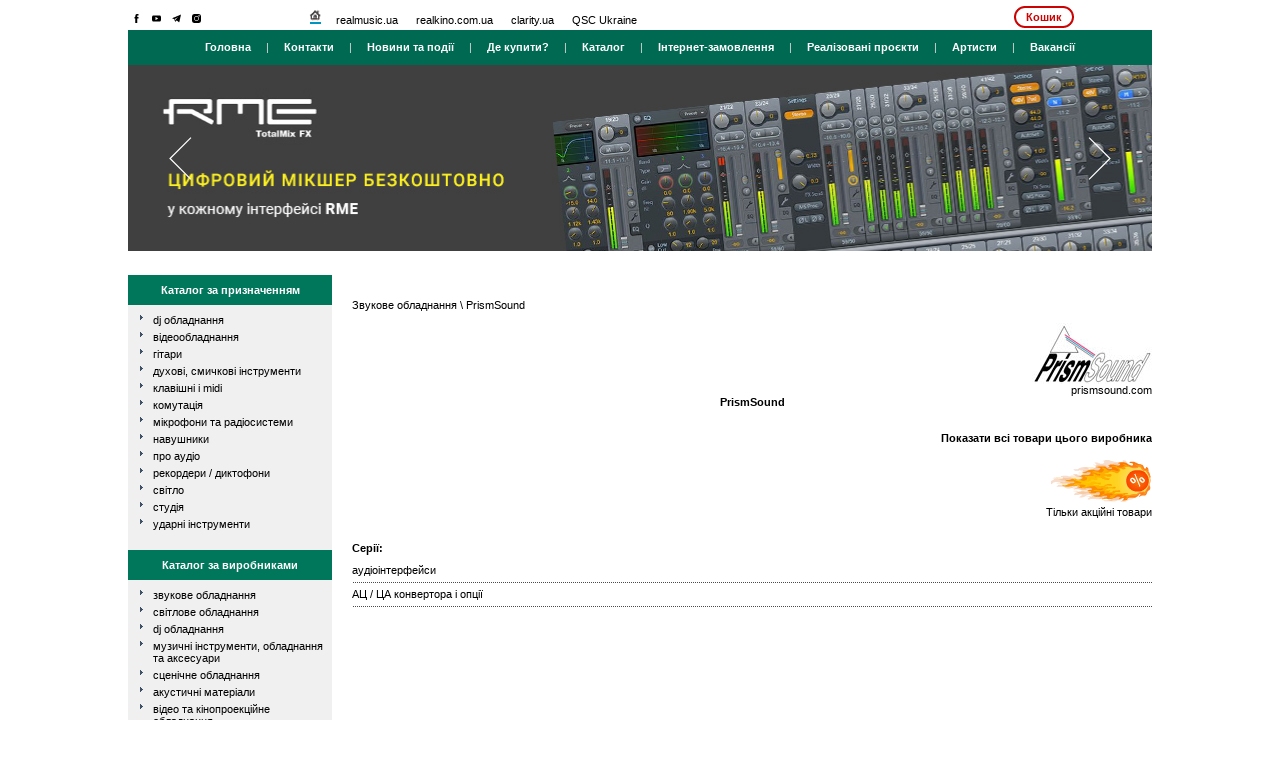

--- FILE ---
content_type: text/html; charset=utf-8
request_url: http://realmusic.ua/catalog/firms/series/.firm/92/.type/1/
body_size: 6223
content:
<!DOCTYPE HTML PUBLIC "-//W3C//DTD HTML 4.01 Transitional//EN">
<html>
	<head>
			<title>Сайт компанії РЕАЛМЮЗІК. Музичні інструменти, DJ обладнання, професійне звукове, світлове, сценічне та відео обладнання, комплексне виконання проектів.</title>
			<meta name="DESCRIPTION" content="РЕАЛМЮЗІК – найбільший ексклюзивний дистриб'ютор більш ніж 100 глобальних провідних брендів та один з лідерів на ринку комплексного оснащення об’єктів з 1998 року." />
			<meta name="KEYWORDS" content="" />
			<meta http-equiv="Content-Type" content="text/html; charset=UTF-8">
			<meta http-equiv="Content-Language" content="ru">
		<meta property="og:title" content="Сайт компанії РЕАЛМЮЗІК. Музичні інструменти, DJ обладнання, професійне звукове, світлове, сценічне та відео обладнання, комплексне виконання проектів." />
		<meta property="og:type" content="store" />
		<meta property="og:url" content="realmusic.ua" />
        				
		<link rel="stylesheet" href="/templates/frontend/rm_old/css/main.css?v=7" type="text/css">

			<link rel="stylesheet" href="/templates/frontend/rm_old/css/fonts/stylesheet.css" type="text/css">
			<link rel="stylesheet" href="/js/libs/jquery-ui/css/smoothness/jquery-ui-1.8.14.custom.css" type="text/css">
			<link rel="stylesheet" href="/css/jquery.lightbox-0.5.css" type="text/css">
            <link rel="stylesheet" href="/css/cwa_lightbox.css" type="text/css">
			<link rel="stylesheet" href="/js/libs/slider/style.css" type="text/css">
			<link rel="shortcut icon" href="/images/favicon.ico" >
			<link rel="icon" type="image/gif" href="/images/animated_favicon1.gif" >
			<script language="JavaScript" type="text/javascript" src="/js/libs/jquery/jquery-1.5.1.min.js"></script>

			<script language="JavaScript" type="text/javascript" src="/js/libs/slider/number_slideshow.js"></script>
			
			<script type="text/javascript" charset="utf-8">
			  var touch = ("ontouchstart" in document.documentElement);
				  jQuery(function($){
					$(".superevent").click(function(){
						$(".uslovie",this).toggle();
					});
				  });
			</script>
			
			<script language="JavaScript" type="text/javascript" src="/js/libs/jquery/jquery.lightbox-0.5.min.js?v=1"></script>

			<script language="JavaScript" type="text/javascript" src="/js/libs/jquery-ui/js/jquery-ui-1.8.14.custom.min.js"></script>
            <script language="JavaScript" type="text/javascript" src="/js/libs/currency.js"></script>

<script type="text/javascript">

  var _gaq = _gaq || [];
  _gaq.push(['_setAccount', 'UA-19464977-1']);
  _gaq.push(['_trackPageview']);

  (function() {
    var ga = document.createElement('script'); ga.type = 'text/javascript'; ga.async = true;
    ga.src = ('https:' == document.location.protocol ? 'https://ssl' : 'http://www') + '.google-analytics.com/ga.js';
    var s = document.getElementsByTagName('script')[0]; s.parentNode.insertBefore(ga, s);
  })();

</script>

<!-- Google tag (gtag.js) -->
<script async src="https://www.googletagmanager.com/gtag/js?id=G-2CPB6LVHZB"></script>
<script>
  window.dataLayer = window.dataLayer || [];
  function gtag(){dataLayer.push(arguments);}
  gtag('js', new Date());

  gtag('config', 'G-2CPB6LVHZB');
</script>


<!-- Facebook Pixel Code -->
<script>
 !function(f,b,e,v,n,t,s){if(f.fbq)return;n=f.fbq=function(){n.callMethod?
 n.callMethod.apply(n,arguments):n.queue.push(arguments)};if(!f._fbq)f._fbq=n;
 n.push=n;n.loaded=!0;n.version='2.0';n.queue=[];t=b.createElement(e);t.async=!0;
 t.src=v;s=b.getElementsByTagName(e)[0];s.parentNode.insertBefore(t,s)}(window,
 document,'script','//connect.facebook.net/en_US/fbevents.js');
 fbq('init', '293381501515605');
 fbq('track', 'PageView');
</script>

<noscript><img height="1" width="1" style="display:none"
 src="https://www.facebook.com/tr?id=293381501515605&ev=PageView&noscript=1"
/></noscript>
<!-- End Facebook Pixel Code -->
<style>
.img-icon-header{
    width: 17px;
    padding: 4;
}
</style>




	</head>
	<body class="catalogfirmsseriesfirm92type1">

	<!--a href="news/page/.id/719/" style="display:block;width:100%;height:100%;position:fixed;top:0;left:0;background:url('/images/NewYear/bg.gif') 50% 50% repeat;"><script language="JavaScript" type="text/javascript" src="/js/libs/jquery/jquery-1.5.1.min.js"></script></a-->
	<div id="wrapper" style="background:#fff;position:relative;z-index:1;width:1024px;margin:0 auto;overflow:hidden;">
	<!--a id="headerNY" href="news/page/.id/719/" style="position:relative;z-index:0;background:url('/images/NewYear/header.gif') 50% 0 no-repeat;height:133px;display:block;margin:0 auto;"></a-->
		<center>

			<table cellpadding="0" cellspacing="0" id="table_main">
		<tr>
			<td align="left">
				<table cellpadding="0" cellspacing="0" id="table_top_logo">
				<tr>
                    <td align="left" valign="top" style="padding: 5px 0 1px 0;">
                      
                        <a href="http://www.facebook.com/pages/Realmusic/163670543666201" target="_blank"><img class="img-icon-header" src="/templates/frontend/rm_old/images/facebook.svg" border="0" alt="F" title="Официальная группа"/></a>
                        <a href="http://www.youtube.com/user/realmusicltd" target="_blank"><img class="img-icon-header" src="/templates/frontend/rm_old/images/youtube.svg" border="0" alt="F" title="Официальный канал"/></a>
						

						<a href="https://t.me/joinchat/AAAAAFGt3OGsaxa-phuTCw" target="_blank"><img class="img-icon-header" src="/templates/frontend/rm_old/images/telegram.svg" border="0" alt="T" title="Телеграм"/></a>
						<a href="https://www.instagram.com/realmusic_prostir/" target="_blank"><img class="img-icon-header" src="/templates/frontend/rm_old/images/instagram.svg" border="0" alt="I" title="Инстаграм"/></a>
</td>
		
					<td valign="center" align="left" style="padding-left: 25px"><img src="/images/home.gif" alt="">&nbsp;&nbsp;&nbsp;&nbsp;&nbsp;<a id="site_root_link" href="http://realmusic.ua">realmusic.ua</a>&nbsp;&nbsp;&nbsp;&nbsp;&nbsp;
                    <a target="_blank" id="site_root_link" href="http://www.realkino.com.ua">realkino.com.ua</a>&nbsp;&nbsp;&nbsp;&nbsp;&nbsp;
                    <a target="_blank" id="site_root_link" href="https://clarity.ua/">clarity.ua</a>&nbsp;&nbsp;&nbsp;&nbsp;&nbsp;
					<a target="_blank" id="site_root_link" href="https://www.facebook.com/qscukraine/?fref=ts">QSC Ukraine</a>
					
                    </td>
							<td>
                                            
                    <a href="/shop/order/complete/" class="white-red-btn">Кошик</a>
                  
                </td>

				</tr>
				</table>
			</td>
		</tr>
		<tr><td><table cellpadding="0" cellspacing="0" id="tbl_menu_main">
<tr>
	<td>
		<a href="/" id="main_menu_item">Головна</a>
		&nbsp;&nbsp;&nbsp;&nbsp;|&nbsp;&nbsp;&nbsp;&nbsp;
				<a href="/pages/.seo/contact/" id="main_menu_item">Контакти</a>
		&nbsp;&nbsp;&nbsp;&nbsp;|&nbsp;&nbsp;&nbsp;&nbsp;
		<a href="/news/" id="main_menu_item">Новини та події</a>
		&nbsp;&nbsp;&nbsp;&nbsp;|&nbsp;&nbsp;&nbsp;&nbsp;
		<a href="/pages/.seo/buy/" id="main_menu_item">Де купити?</a>
		&nbsp;&nbsp;&nbsp;&nbsp;|&nbsp;&nbsp;&nbsp;&nbsp;
		<a href="/catalog/firms/showall/" id="main_menu_item">Каталог</a>
		&nbsp;&nbsp;&nbsp;&nbsp;|&nbsp;&nbsp;&nbsp;&nbsp;
		<a href="/pages/.seo/internet_zakaz/" style="color: white" id="main_menu_item">Інтернет-замовлення</a>
		&nbsp;&nbsp;&nbsp;&nbsp;|&nbsp;&nbsp;&nbsp;&nbsp;
		<a href="/projects/" id="main_menu_item">Реалізовані проєкти</a>
		&nbsp;&nbsp;&nbsp;&nbsp;|&nbsp;&nbsp;&nbsp;&nbsp;
		<a href="/pages/.seo/endorsers/" id="main_menu_item">Артисти</a>
		

		<!-- <a href="/pages/.seo/service/" id="main_menu_item">Сервис</a>
		&nbsp;&nbsp;&nbsp;&nbsp;|&nbsp;&nbsp;&nbsp;&nbsp; -->

		&nbsp;&nbsp;&nbsp;&nbsp;|&nbsp;&nbsp;&nbsp;&nbsp;
		<a href="/pages/.seo/vacancies/" id="main_menu_item">Вакансії</a>
</td>
</tr>
</table></td></tr>

							<tr>
			<td id="big_banner">						

			
			
		   <script src="/images/home_slider/js/jssor.slider-27.5.0.min.js" type="text/javascript"></script>
    <script type="text/javascript">
        jssor_1_slider_init = function() {

            var jssor_1_SlideshowTransitions = [
              {$Duration:800,$Opacity:2}
            ];

            var jssor_1_options = {
              $AutoPlay: 1,
              $SlideshowOptions: {
                $Class: $JssorSlideshowRunner$,
                $Transitions: jssor_1_SlideshowTransitions,
                $TransitionsOrder: 1
              },
              $ArrowNavigatorOptions: {
                $Class: $JssorArrowNavigator$
              },
              $BulletNavigatorOptions: {
                $Class: $JssorBulletNavigator$
              }
            };

            var jssor_1_slider = new $JssorSlider$("jssor_1", jssor_1_options);

            /*#region responsive code begin*/

            var MAX_WIDTH = 1024;

            function ScaleSlider() {
                var containerElement = jssor_1_slider.$Elmt.parentNode;
                var containerWidth = containerElement.clientWidth;

                if (containerWidth) {

                    var expectedWidth = Math.min(MAX_WIDTH || containerWidth, containerWidth);

                    jssor_1_slider.$ScaleWidth(expectedWidth);
                }
                else {
                    window.setTimeout(ScaleSlider, 30);
                }
            }

            ScaleSlider();

            $Jssor$.$AddEvent(window, "load", ScaleSlider);
            $Jssor$.$AddEvent(window, "resize", ScaleSlider);
            $Jssor$.$AddEvent(window, "orientationchange", ScaleSlider);
        };
    </script>
    <style>
        .jssorl-009-spin img {
            animation-name: jssorl-009-spin;
            animation-duration: 1.6s;
            animation-iteration-count: infinite;
            animation-timing-function: linear;
        }

        @keyframes jssorl-009-spin {
            from { transform: rotate(0deg); }
            to { transform: rotate(360deg); }
        }
        .jssorb051 .i {position:absolute;cursor:pointer;}
        .jssorb051 .i .b {fill:#fff;fill-opacity:0.5;}
        .jssorb051 .i:hover .b {fill-opacity:.7;}
        .jssorb051 .iav .b {fill-opacity: 1;}
        .jssorb051 .i.idn {opacity:.3;}

        .jssora051 {display:block;position:absolute;cursor:pointer;}
        .jssora051 .a {fill:none;stroke:#fff;stroke-width:360;stroke-miterlimit:10;}
        .jssora051:hover {opacity:.8;}
        .jssora051.jssora051dn {opacity:.5;}
        .jssora051.jssora051ds {opacity:.3;pointer-events:none;}
    </style>
	
	

    <div id="jssor_1" style="position:relative;margin:0 auto;top:0px;left:0px;width:1024px;height:186px;overflow:hidden;visibility:hidden;">
        <!-- Loading Screen -->
        <div data-u="loading" class="jssorl-009-spin" style="position:absolute;top:0px;left:0px;width:100%;height:100%;text-align:center;background-color:rgba(0,0,0,0.7);">
            <img style="margin-top:-19px;position:relative;top:50%;width:38px;height:38px;" src="/images/home_slider/img/spin.svg" />
        </div>
        <div data-u="slides" style="cursor:default;position:relative;top:0px;left:0px;width:1024px;height:186px;overflow:hidden;">
		   
        			
            <div>
               <a href="https://t.me/joinchat/AAAAAFGt3OGsaxa-phuTCw">
				   <img data-u="image" src="/images/home_slider/img/2.jpg"/>
			   </a>
            </div>
                        <div>
               <a href="https://www.youtube.com/playlist?list=PL0QKeSpeDQwHGxAhD-cJSIBZC7_en5rck"><img data-u="image" src="/images/home_slider/img/4.jpg"/></a>
            </div>
            
			
        </div>
        <!-- Bullet Navigator -->

        <!-- Arrow Navigator -->
        <div data-u="arrowleft" class="jssora051" style="width:55px;height:55px;top:0px;left:25px;" data-autocenter="2" data-scale="0.75" data-scale-left="0.75">
            <svg viewbox="0 0 16000 16000" style="position:absolute;top:0;left:0;width:100%;height:100%;">
                <polyline class="a" points="11040,1920 4960,8000 11040,14080 "></polyline>
            </svg>
        </div>
        <div data-u="arrowright" class="jssora051" style="width:55px;height:55px;top:0px;right:25px;" data-autocenter="2" data-scale="0.75" data-scale-right="0.75">
            <svg viewbox="0 0 16000 16000" style="position:absolute;top:0;left:0;width:100%;height:100%;">
                <polyline class="a" points="4960,1920 11040,8000 4960,14080 "></polyline>
            </svg>
        </div>
    </div>

			 <script type="text/javascript">jssor_1_slider_init();</script>

			
			
			
			<br /><br /></td>
		</tr>
								<tr>
						<td>
			<table cellpadding="0" cellspacing="0" width="100%" style="margin: 0px; padding: 0px" border="0">
<tr>
	<td id="index_left_block" valign="top">
	
<script>
function searchSubmit()
{
	var key = window.document.getElementById('search_key').value;
	var url = '/catalog/search/.key/' + key;
	window.location = url;
}
function onkeyupSearch(){
	document.onkeyup = function (e) {
		e = e || window.event;
		if (e.keyCode === 13) {
			searchSubmit();
		}
		return false;
	}
}
</script>

<table cellpadding="0" cellspacing="0" width="100%" id="block_child">
<tr>
	<td id="block_title_box">Каталог за призначенням</td>
</tr>
<tr>
	<td>
		<ul class="hl">
									<li class="pw"><a href="/catalog/categories/show/.num/150/">dj обладнання</a></li>
												<li class="pw"><a href="/catalog/categories/show/.num/494/">відеообладнання</a></li>
												<li class="pw"><a href="/catalog/categories/show/.num/40/">гітари</a></li>
												<li class="pw"><a href="/catalog/categories/show/.num/416/">духові, смичкові інструменти</a></li>
												<li class="pw"><a href="/catalog/categories/show/.num/88/">клавішні і MIDI</a></li>
												<li class="pw"><a href="/catalog/categories/show/.num/349/">комутація</a></li>
												<li class="pw"><a href="/catalog/categories/show/.num/325/">мікрофони та радіосистеми</a></li>
												<li class="pw"><a href="/catalog/categories/show/.num/306/">навушники</a></li>
																		<li class="pw"><a href="/catalog/categories/show/.num/265/">про аудіо</a></li>
												<li class="pw"><a href="/catalog/categories/show/.num/406/">рекордери / диктофони</a></li>
												<li class="pw"><a href="/catalog/categories/show/.num/164/">світло</a></li>
												<li class="pw"><a href="/catalog/categories/show/.num/199/">студія</a></li>
												<li class="pw"><a href="/catalog/categories/show/.num/106/">ударні інструменти</a></li>
								</ul>
	</td>
</tr>
</table>
<br />
<table cellpadding="0" cellspacing="0" width="100%" id="block_child">
<tr>
	<td id="block_title_box2">Каталог за виробниками</td>
</tr>
<tr>
	<td>
				<ul class="hl">
						<li class="pw"><a href="/catalog/firms/show/.type/1/">Звукове обладнання</a></li>
						<li class="pw"><a href="/catalog/firms/show/.type/2/">Світлове обладнання</a></li>
						<li class="pw"><a href="/catalog/firms/show/.type/3/">DJ обладнання</a></li>
						<li class="pw"><a href="/catalog/firms/show/.type/4/">Музичні інструменти, обладнання та аксесуари</a></li>
						<li class="pw"><a href="/catalog/firms/show/.type/5/">Сценічне обладнання</a></li>
						<li class="pw"><a href="/catalog/firms/show/.type/6/">Акустичні матеріали</a></li>
						<li class="pw"><a href="/catalog/firms/show/.type/7/">Відео та кінопроекційне обладнання</a></li>
						<li class="pw"><a href="/catalog/firms/showall/">всі бренди</a></li>
		</ul>
			</td>
</tr>
</table>
<table cellpadding="0" cellspacing="0" width="100%" id="block_child">
<tr>
	<td id="block_title_box3">Пошук у каталозі</td>
</tr>
<tr>
	<td>
		<div style="padding: 5px">
	    	<table cellpadding="0" cellspacing="0">
	    	<tr>
	    		<td valign="middle" align="right"><input style="height: 24px" name="search_key" id="search_key" type="text" class="input_search" value="Пошук..." onblur="if (this.value == '') this.value = 'Пошук...'" onfocus="onkeyupSearch();if (this.value == 'Пошук...') this.value = ''" /></td>
	    		<td valign="middle" align="left"><img onclick="javascript:searchSubmit()" style="border: 1px solid #e0e0e0; border-left: 0px; cursor: pointer" src="/images/loop.gif" /></td>
	    	</tr>
	    	</table>
		</div>
	</td>
</tr>
</table>


<table cellpadding="0" cellspacing="0" width="100%" id="block_child">
	<tr>
		<td id="block_title_box">Особистий кабінет</td>
	</tr>
	
            <tr>
	        <td>
			<form method="POST" action="/shop/user/login/">
				<table cellpadding="2" cellspacing="4" width="100%">
                    <tr>
                        <td align="right">Логін:</td>
                        <td><input style="width: 100%" name="email" type="text" /></td>
                    </tr>
                    <tr>
                        <td align="right">Пароль:</td>
                        <td><input style="width: 100%" name="password" type="password" /></td>
                    </tr>
                    <tr>
                        <td align="right" colspan="2"><input type="submit" name="form_ready" class="white-red-btn" value="Увійти" /></td>
                    </tr>
			    </table>
			</form>
			</td>
        </tr>  
    	
</table>

<br>

	</td>
	<td width="20px"></td>
    	<td valign="top"><br /><br />
		<a id="projects_item_link" href="/catalog/firms/show/.type/1/">Звукове обладнання</a> \ PrismSound
		<br /><br /><div align="right"><img style="max-width:150px;max-height:100px;" src="/images/catalog/firms/1264512242prism.jpg" /><br /><a href="http://www.prismsound.com" target="_blank">prismsound.com</a></div><center><span id="catalog_type_title"><b>PrismSound</b></span></center>
		<br /><br />
		<div align="right"><a href="/catalog/firms/products/.firm/92/.type/1/" id="projects_item_link"><b>Показати всі товари цього виробника</b></a><br /><br />
		<a href="/catalog/firms/products/.firm/92/.type/1/.filterproducts/showall/.products/sale/"><img src="/images/catalog_actions.gif" border="0" /><br />Тільки акційні товари</a></div><br /><br />
				<span id="catalog_type_title"><b>Серії:</b></span>
		<table cellpadding="0" cellspacing="0" width="100%" style="padding-top: 10px">
		
		<tr>
			<td>
				<a href="/catalog/firms/products/.firm/92/.series/805/.type/1/" id="projects_item_link">аудіоінтерфейси
				</a>
			</td>
		</tr>
		<tr><td colspan="100" id="line_hor">&nbsp;</td></tr>

		
		<tr>
			<td>
				<a href="/catalog/firms/products/.firm/92/.series/806/.type/1/" id="projects_item_link">АЦ / ЦА конвертора і опції
				</a>
			</td>
		</tr>
		<tr><td colspan="100" id="line_hor">&nbsp;</td></tr>

				</table>
			</td>
	</tr>
</table>			</td>
					</tr>
<tr>
<td height="30" >&nbsp;</td>
</tr>
<tr>
<td height="30">

<table width="100%" height="30" cellpadding="0" cellspacing="0" class="footer">
<tr>
    <td width="200" bgcolor="#f4efea" valign="bottom" align="left">
   	
	</td>
	<td width="510" bgcolor="#f6f6f6" align="center" valign="middle">
    <font color="#808080" size="1">Copyright <font color="#cb0303">&copy; realmusic</font>, 2019</font>
    </td>
	<td bgcolor="#f4eaea">&nbsp;</td>
</tr>
</table>
</td>
</tr>

		</table>
		</center>
	</div>
	
<!-- Start SiteHeart code -->
<script>
(function(){
var widget_id = 678358;
_shcp =[{widget_id : widget_id}];
var lang =(navigator.language || navigator.systemLanguage
|| navigator.userLanguage ||"en")
.substr(0,2).toLowerCase();
var url ="widget.siteheart.com/widget/sh/"+ widget_id +"/"+ lang +"/widget.js";
var hcc = document.createElement("script");
hcc.type ="text/javascript";
hcc.async =true;
hcc.src =("https:"== document.location.protocol ?"https":"http")
+"://"+ url;
var s = document.getElementsByTagName("script")[0];
s.parentNode.insertBefore(hcc, s.nextSibling);
})();
</script>
<!-- End SiteHeart code -->



<script type="text/javascript">
    setInterval(() => {
        var xmlHttp = new XMLHttpRequest();
        xmlHttp.open( "GET", '/index/index/ping', false);
        xmlHttp.send( null );
    }, 5 * 60 * 1000);
</script>    


	</body>
</html>

--- FILE ---
content_type: text/css
request_url: http://realmusic.ua/templates/frontend/rm_old/css/main.css?v=7
body_size: 2610
content:
* { font-family: tahoma,helvetica; font-size: 8pt; }

body {
	margin: 0px;
    scrollbar-base-color:       #CCCCCC;
    scrollbar-shadow-color:     #ffffff;
    scrollbar-highlight-color:  #ffffff;
    scrollbar-3dlight-color:    #ffffff;
    scrollbar-darkshadow-color: #ffffff;
    scrollbar-track-color:      #ffffff;
    scrollbar-arrow-color:      #CCCCCC;
    overflow: auto;
	
}
html body.newspageid980{background:#000;
	
}

.img-icon-header{

    width: 17px;
    padding: 4;
}
@-moz-document url-prefix() {
	.newspageid1132 #wrapper center #table_main{margin-top:-42px!important;} 
}
.newspageid1132 #wrapper center #table_main{margin-top:-39px;}
.newspageid1132{background:url('../images/background.gif')repeat-x!important;}

.wrap_action{width:1022px;height:1197px;position:relative;}
.wrap_action{position:absolute;top:0px;right:0px;z-index:1;}
.wrap_action a{width:166px;height:110px;position:absolute;display:block;}
.wrap_action a:hover{box-shadow: 0 0 5px rgba(242,233,103,0.5);cursor:pointer;}
.wrap_action a img{width:166px;height:110px;}


.wrap_action .i11{top:298px;left:392px;}
.wrap_action .i11 img{}
.wrap_action .i12{top:298px; left:583px;}
.wrap_action .i12 img{}
.wrap_action .i13{top:298px; right:84px;}
.wrap_action .i13 img{}

.wrap_action .i21{top:623px;left:392px;}
.wrap_action .i21:hover{box-shadow: 0 0 8px rgba(190,247,150,0.7);}
.wrap_action .i21 img{}
.wrap_action .i22{top:623px; left:583px;}
.wrap_action .i22:hover{box-shadow: 0 0 8px rgba(190,247,150,0.7);}
.wrap_action .i22 img{}
.wrap_action .i23{top:623px; right:84px;}
.wrap_action .i23:hover{box-shadow: 0 0 8px rgba(190,247,150,0.7);}
.wrap_action .i23 img{}


.wrap_action .i31{top:950px;left:392px;}
.wrap_action .i31:hover{box-shadow: 0 0 8px rgba(166,211,249,0.5);}
.wrap_action .i31 img{}
.wrap_action .i32{top:950px; left:583px;}
.wrap_action .i32:hover{box-shadow: 0 0 8px rgba(166,211,249,0.5);}
.wrap_action .i32 img{}
.wrap_action .i33{top:950px; right:84px;}
.wrap_action .i33:hover{box-shadow: 0 0 8px rgba(166,211,249,0.5);}
.wrap_action .i33 img{}

.wrap_action_new{top:-100px;}
.newspageid1072{background:#dfdfdf;}
.newspageid1072{margin-top:0px;}
.newspageid1072 tr{background:#dfdfdf;}
.newspageid1072 tr td{background:#dfdfdf;}
.newspageid1072 #table_main > tbody > tr:nth-child(6) > td > .footer{display:none;}
.newspageid1072 #tbl_menu_main{display:none;}
.newspageid1072 #table_top_logo{display:none;}
.newspageid1072 #big_banner{display:none;}

.newspageid1132{background:#dfdfdf;}
.newspageid1132{margin-top:0px;}
.newspageid1132 tr{background:#dfdfdf;}
.newspageid1132 tr td{background:#dfdfdf;}
.newspageid1132 #table_main > tbody > tr:nth-child(6) > td > .footer{display:none;}
.newspageid1132 #tbl_menu_main{display:none;}
.newspageid1132 #table_top_logo{display:none;}
.newspageid1132 #big_banner{display:none;}


html body.newspageid980 div#wrapper center table#table_main tbody tr td table#table_top_logo{display:none;}
html body.newspageid980 div#wrapper center table#table_main tbody tr td table#tbl_menu_main{display:none;}
html body.newspageid980 div#wrapper center table#table_main tbody tr td#big_banner{display:none;}
html body.newspageid980 div#wrapper center table#table_main tbody tr td table.footer{display:none;}
html body.newspageid980 div#wrapper center table#table_main tbody tr td{background:#000!important;}

html body.newspageid998 div#wrapper center table#table_main tbody tr td table#table_top_logo{display:none;}
html body.newspageid998 div#wrapper center table#table_main tbody tr td table#tbl_menu_main{display:none;}
html body.newspageid998 div#wrapper center table#table_main tbody tr td#big_banner{display:none;}
html body.newspageid998 div#wrapper center table#table_main tbody tr td table.footer{display:none;}
/*.newspageid980{background:url('../images/998.jpg')repeat-x!important;}*/
html body.newspageid998{background:url('../images/998.jpg')repeat-x;}
html body.newspageid998 div#wrapper center table#table_main tbody tr td div img{margin-top:-28px;margin-bottom: -88px;}


html body.newspageid1577 div#wrapper center table#table_main tbody tr td table#table_top_logo{display:none;}
html body.newspageid1577 div#wrapper center table#table_main tbody tr td table#tbl_menu_main{display:none;}
html body.newspageid1577 div#wrapper center table#table_main tbody tr td#big_banner{display:none;}
html body.newspageid1577 div#wrapper center table#table_main tbody tr td table.footer{display:none;}
/*.newspageid980{background:url('../images/998.jpg')repeat-x!important;}*/

html body.newspageid1577 div#wrapper center table#table_main tbody tr td div img{margin-top:-28px;margin-bottom: 10px;}



a { text-decoration: none; color: black; }
a:hover { text-decoration: underline; }
a#site_root_link { font-size: 8pt; color: black; text-decoration: none; }
a#site_root_link:hover { text-decoration: underline; }
map{border:0;}
map *{border:0;}


table#table_main { width: 1024px; }
table#table_top_logo { height: 0px; width: 100%; }

table#tbl_menu_main { background-image: url(/images/grad.png); background-position: bottom; background-repeat: repeat-x; height: 35px; width: 100%; background-color: #006952; text-align: center; color: #d4d4d4; font-size: 6pt; }
a#main_menu_item { color: white; font-weight: bold; } 
a#main_menu_item:hover { color: white; text-decoration: none; } 

#big_banner { height: 186px; width: 934px; }

#index_left_block { text-align: left; width: 204px; }
#index_right_block { text-align: right; width: 250px; }
#catalog_right_block { text-align: right; width: 250px; vertical-align:top;}
/*#index_left_block, #index_right_block { vertical-align: top; background-color: #f0f0f0; }*/
#index_left_block { vertical-align: top; background-color: #f0f0f0; }
#index_left_block2 { background-color: #51a190; vertical-align: top; }

table#block_child { background-color: #r0r0r0; } /* #e0e0e0 */

td#block_title_box, #block_title_box_news { height: 30px; background-color: #00765B; color: white; font-weight: bold; font-size: 8pt; text-align: center; width: 100%; }
td#block_title_box2 { height: 30px; background-color: #00765B; color: white; font-weight: bold; font-size: 8pt; text-align: center; width: 100%; }
td#block_title_box3 { height: 30px; background-color: #00765B; color: white; font-weight: bold; font-size: 8pt; text-align: center; width: 100%; }
#block_title_box, #block_title_box2, #block_title_box3 { background-image: url(/images/grad.png); background-position: bottom; background-repeat: repeat-x; }

td#block_title_box_news { background-image: url(/images/grad.png); background-position: bottom; background-repeat: repeat-x; background-color: #cb0303; }

#direction_img_box { height: 30px; width: 30px; text-align: center; vertical-align: center; }
#dierection_title { font-weight: bold; color: white; font-size: 8pt; padding-left: 10px; }
#direction_separator_hor { width: 2px; }
#direction_separator_ver { height: 2px; }
#direction_link { cursor: pointer; }
.direction_name_hover { background-color: #5f5f5f; }
.direction_name { background-color: #8f8f8f; }
.direction_name_hover, .direction_name { cursor: pointer; height: 30px; }

li.pw {
	list-style-image: url(/templates/frontend/rm_old/images/catalog_arrow.gif);
	list-style-type: none;
	margin: 0 0 2px;
	padding: 0px;
	text-transform:lowercase;
}
ul.hl {
	margin: 6px 0 0 20px;
	padding: 0 5px 6px;
	text-align: left;
}

.getContent{position:relative;top:0;left:0;width:1024px;height:2115px;display:block;}
.superevent{position:absolute;left:50%;/*background:#fff;opacity:0.4;*/display:block;}
.supereventrad{
	border-radius:50%;
  -webkit-border-radius:50%;
  -moz-border-radius:50%;
  -o-border-radius:50%;
  -ms-border-radius:50%;
  }
.uslovie{position:absolute;top:118px;left:50%;display:none;background:#f7ef9a;border:3px solid #162f4e;padding:10px 20px;min-width:200px;margin-left:-145px;}
.uslovie a{text-decoration:underline;font-weight:700;}
.uslovie a:hover{text-decoration:none;}
.superevent:hover .uslovie{display:block;}

.superevent1{top:500px;width:145px;height:140px;}
.superevent2{top:790px;margin-left:-152px;width:140px;height:140px;}
.superevent2 .uslovie{}
.superevent3{top:721px;margin-left:296px;width:140px;height:140px;}
.superevent4{top:498px;margin-left:-19px;width:140px;height:140px;}
.superevent5{top:700px;margin-left:-360px;width:140px;height:140px;}
.superevent6{top:1277px;margin-left:-185px;width:388px;height:110px;}
.superevent6 .uslovie{margin-left:-194px;top:110px;}
.superevent7{top:1565px;margin-left:-200px;width:435px;height:120px;}
.superevent7 .uslovie{width:450px;margin-left:-244px;}
.superevent8{top:390px;margin-left:-139px;width:180px;height:180px;}
.superevent9{top:408px;margin-left:115px;width:166px;height:163px;}
.superevent10{top:633px;margin-left:152px;width:181px;height:180px;}
.superevent11{top:578px;margin-left:-274px;width:181px;height:180px;}
.superevent12{top:471px;margin-left:-430px;width:165px;height:165px;}
.superevent13{top:718px;margin-left:-47px;width:181px;height:180px;}

#news_date {
	color: #9e4a4a;
	font-size: 7pt;
	font-weight: bold;
}

#line_hor { background-image: url(/templates/frontend/rm_old/images/point_hor.gif); background-repeat: repeat-x; background-position: center; }

#catalog_cat_title {
	font-size: 8pt;
	font-weight: bold;
	text-transform: capitalize;
}

#isavab { color: green; }
#noavab { color: #cb0303; }
a#catalog_product_link:hover { text-decoration: none; color: #cb0303; }

.input_search {
border-color:#E0E0E0 -moz-use-text-color #E0E0E0 #E0E0E0;
border-style:solid none solid solid;
border-width:1px 0 1px 1px;
color:#6f6f6f;
font-family:Arial;
font-size:9pt;
height:16px;
margin:10px 0 10px 10px;
padding:3px;
width:150px;
}
.actioncategorieslist{list-style:none;width:832px;height:auto;margin-left:-7px;}
.actioncategorieslist li{width:151px;height:93px;float:left;display:block;margin:0 9px 10px 0;}
.actioncategorieslist li.actionsid2 a{background-position:-151px 0;}
.actioncategorieslist li.actionsid3 a{background-position:-302px 0;}
.actioncategorieslist li.actionsid4 a{background-position:-453px 0;}
.actioncategorieslist li.actionsid5 a{background-position:-604px 0;}
.actioncategorieslist li.actionsid6 a{background-position:0px -93px;}
.actioncategorieslist li.actionsid7 a{background-position:-151px -93px;}
.actioncategorieslist li.actionsid8 a{background-position:-302px -93px;}
.actioncategorieslist li.actionsid9 a{background-position:-453px -93px;}
.actioncategorieslist li.actionsid10 a{background-position:-604px -93px;}

.actioncategorieslist li.actionsid5, .actioncategorieslist li.actionsid10{margin-right:0;float:right;}
.actioncategorieslist li a{width:151px;height:93px;display:block;background:url(/images/actions_new.png) 0 0;}

.red-btn {background: #cb0303;border: none; border-radius: 16px;font-weight: bold; color: #ffffff; padding: 5px 15px;}
.white-red-btn {font-weight:bold;color:#cb0303; background-color:#ffffff; border:2px solid #cb0303; padding:3px 10px; border-radius:15px;margin-left:15px;}

table.search-result {
	border-collapse: collapse;
}

table.search-result td {
	border: 1px solid black;
	padding:8px;
	border-spacing: 0px;
}

table.search-result tr {
	vertical-align: top;
}


/**/
html body.newspageid1300 div#wrapper center table#table_main tbody tr:nth-child(1){display:none;}
html body.newspageid1300 div#wrapper center table#table_main tbody tr:nth-child(2){display:none;}
html body.newspageid1300 div#wrapper center table#table_main tbody tr:nth-child(3){display:none;}
html body.newspageid1300 div#wrapper center table#table_main tbody tr:nth-child(5){display:none;}
html body.newspageid1300 div#wrapper center table#table_main tbody tr:nth-child(6){display:none;}

--- FILE ---
content_type: text/css
request_url: http://realmusic.ua/js/libs/slider/style.css
body_size: 1028
content:
#gallerySlide{width:100%;height:400px;position:relative;z-index:10;display:none;}
#slideshow{position:absolute;top:0;left:0;display:none;}
#slideshow ul li{position:absolute;list-style:none;}
#slideshow .slideshow_img{position:absolute;top:0;left:0;width:100%;height:auto;overflow:hidden;text-decoration:none;}
#slideshow .slideshow_img img{width:100%;;}
#slideshow .textline{position:absolute;right:0px;bottom:0px;width:992px;background:url("../../images/plashka.png") no-repeat;height:54px;border-radius:5px;-moz-border-radius: 0 0 5px 5px;-webkit-border-radius:0 0 5px 5px;}
#slideshow .textline_in{font-size:18px;color:#fff;width:685px;float:left;padding:15px 0 10px 30px;}
#slideshow .slideshow_nav{position:absolute;bottom:22px;right:50%;margin-right:-40px; z-index:11012;}
#slideshow .slideshow_nav li{position:relative;width:22px;float:left;margin:0 5px;display:block;cursor:pointer;}
#slideshow .slideshow_nav li a{display:block;width:22px;height:20px;}
.clr{clear:both;}
.tablegallery{min-height:300px;}

--- FILE ---
content_type: application/javascript
request_url: http://realmusic.ua/js/libs/currency.js
body_size: 141
content:
change_currency = function(currency)
{
    document.cookie = "show_currency=" + currency + ";path=/";
    location.reload();
}